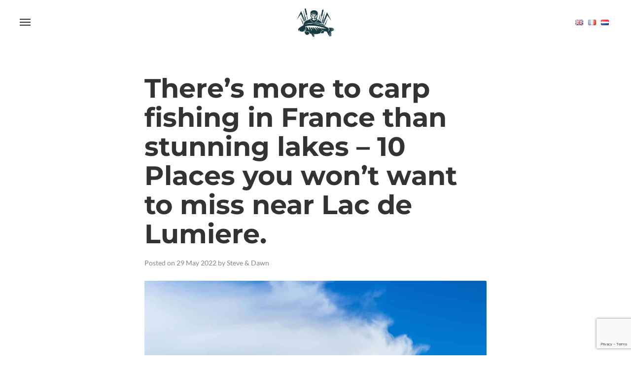

--- FILE ---
content_type: text/html; charset=utf-8
request_url: https://www.google.com/recaptcha/api2/anchor?ar=1&k=6LcduJwgAAAAAHEG4pSVbwJR4XiWHld5U2pnKI-f&co=aHR0cHM6Ly9sYWNkZWx1bWllcmUuY29tOjQ0Mw..&hl=en&v=7gg7H51Q-naNfhmCP3_R47ho&size=invisible&anchor-ms=20000&execute-ms=15000&cb=tg4pvv3p8mlx
body_size: 48146
content:
<!DOCTYPE HTML><html dir="ltr" lang="en"><head><meta http-equiv="Content-Type" content="text/html; charset=UTF-8">
<meta http-equiv="X-UA-Compatible" content="IE=edge">
<title>reCAPTCHA</title>
<style type="text/css">
/* cyrillic-ext */
@font-face {
  font-family: 'Roboto';
  font-style: normal;
  font-weight: 400;
  font-stretch: 100%;
  src: url(//fonts.gstatic.com/s/roboto/v48/KFO7CnqEu92Fr1ME7kSn66aGLdTylUAMa3GUBHMdazTgWw.woff2) format('woff2');
  unicode-range: U+0460-052F, U+1C80-1C8A, U+20B4, U+2DE0-2DFF, U+A640-A69F, U+FE2E-FE2F;
}
/* cyrillic */
@font-face {
  font-family: 'Roboto';
  font-style: normal;
  font-weight: 400;
  font-stretch: 100%;
  src: url(//fonts.gstatic.com/s/roboto/v48/KFO7CnqEu92Fr1ME7kSn66aGLdTylUAMa3iUBHMdazTgWw.woff2) format('woff2');
  unicode-range: U+0301, U+0400-045F, U+0490-0491, U+04B0-04B1, U+2116;
}
/* greek-ext */
@font-face {
  font-family: 'Roboto';
  font-style: normal;
  font-weight: 400;
  font-stretch: 100%;
  src: url(//fonts.gstatic.com/s/roboto/v48/KFO7CnqEu92Fr1ME7kSn66aGLdTylUAMa3CUBHMdazTgWw.woff2) format('woff2');
  unicode-range: U+1F00-1FFF;
}
/* greek */
@font-face {
  font-family: 'Roboto';
  font-style: normal;
  font-weight: 400;
  font-stretch: 100%;
  src: url(//fonts.gstatic.com/s/roboto/v48/KFO7CnqEu92Fr1ME7kSn66aGLdTylUAMa3-UBHMdazTgWw.woff2) format('woff2');
  unicode-range: U+0370-0377, U+037A-037F, U+0384-038A, U+038C, U+038E-03A1, U+03A3-03FF;
}
/* math */
@font-face {
  font-family: 'Roboto';
  font-style: normal;
  font-weight: 400;
  font-stretch: 100%;
  src: url(//fonts.gstatic.com/s/roboto/v48/KFO7CnqEu92Fr1ME7kSn66aGLdTylUAMawCUBHMdazTgWw.woff2) format('woff2');
  unicode-range: U+0302-0303, U+0305, U+0307-0308, U+0310, U+0312, U+0315, U+031A, U+0326-0327, U+032C, U+032F-0330, U+0332-0333, U+0338, U+033A, U+0346, U+034D, U+0391-03A1, U+03A3-03A9, U+03B1-03C9, U+03D1, U+03D5-03D6, U+03F0-03F1, U+03F4-03F5, U+2016-2017, U+2034-2038, U+203C, U+2040, U+2043, U+2047, U+2050, U+2057, U+205F, U+2070-2071, U+2074-208E, U+2090-209C, U+20D0-20DC, U+20E1, U+20E5-20EF, U+2100-2112, U+2114-2115, U+2117-2121, U+2123-214F, U+2190, U+2192, U+2194-21AE, U+21B0-21E5, U+21F1-21F2, U+21F4-2211, U+2213-2214, U+2216-22FF, U+2308-230B, U+2310, U+2319, U+231C-2321, U+2336-237A, U+237C, U+2395, U+239B-23B7, U+23D0, U+23DC-23E1, U+2474-2475, U+25AF, U+25B3, U+25B7, U+25BD, U+25C1, U+25CA, U+25CC, U+25FB, U+266D-266F, U+27C0-27FF, U+2900-2AFF, U+2B0E-2B11, U+2B30-2B4C, U+2BFE, U+3030, U+FF5B, U+FF5D, U+1D400-1D7FF, U+1EE00-1EEFF;
}
/* symbols */
@font-face {
  font-family: 'Roboto';
  font-style: normal;
  font-weight: 400;
  font-stretch: 100%;
  src: url(//fonts.gstatic.com/s/roboto/v48/KFO7CnqEu92Fr1ME7kSn66aGLdTylUAMaxKUBHMdazTgWw.woff2) format('woff2');
  unicode-range: U+0001-000C, U+000E-001F, U+007F-009F, U+20DD-20E0, U+20E2-20E4, U+2150-218F, U+2190, U+2192, U+2194-2199, U+21AF, U+21E6-21F0, U+21F3, U+2218-2219, U+2299, U+22C4-22C6, U+2300-243F, U+2440-244A, U+2460-24FF, U+25A0-27BF, U+2800-28FF, U+2921-2922, U+2981, U+29BF, U+29EB, U+2B00-2BFF, U+4DC0-4DFF, U+FFF9-FFFB, U+10140-1018E, U+10190-1019C, U+101A0, U+101D0-101FD, U+102E0-102FB, U+10E60-10E7E, U+1D2C0-1D2D3, U+1D2E0-1D37F, U+1F000-1F0FF, U+1F100-1F1AD, U+1F1E6-1F1FF, U+1F30D-1F30F, U+1F315, U+1F31C, U+1F31E, U+1F320-1F32C, U+1F336, U+1F378, U+1F37D, U+1F382, U+1F393-1F39F, U+1F3A7-1F3A8, U+1F3AC-1F3AF, U+1F3C2, U+1F3C4-1F3C6, U+1F3CA-1F3CE, U+1F3D4-1F3E0, U+1F3ED, U+1F3F1-1F3F3, U+1F3F5-1F3F7, U+1F408, U+1F415, U+1F41F, U+1F426, U+1F43F, U+1F441-1F442, U+1F444, U+1F446-1F449, U+1F44C-1F44E, U+1F453, U+1F46A, U+1F47D, U+1F4A3, U+1F4B0, U+1F4B3, U+1F4B9, U+1F4BB, U+1F4BF, U+1F4C8-1F4CB, U+1F4D6, U+1F4DA, U+1F4DF, U+1F4E3-1F4E6, U+1F4EA-1F4ED, U+1F4F7, U+1F4F9-1F4FB, U+1F4FD-1F4FE, U+1F503, U+1F507-1F50B, U+1F50D, U+1F512-1F513, U+1F53E-1F54A, U+1F54F-1F5FA, U+1F610, U+1F650-1F67F, U+1F687, U+1F68D, U+1F691, U+1F694, U+1F698, U+1F6AD, U+1F6B2, U+1F6B9-1F6BA, U+1F6BC, U+1F6C6-1F6CF, U+1F6D3-1F6D7, U+1F6E0-1F6EA, U+1F6F0-1F6F3, U+1F6F7-1F6FC, U+1F700-1F7FF, U+1F800-1F80B, U+1F810-1F847, U+1F850-1F859, U+1F860-1F887, U+1F890-1F8AD, U+1F8B0-1F8BB, U+1F8C0-1F8C1, U+1F900-1F90B, U+1F93B, U+1F946, U+1F984, U+1F996, U+1F9E9, U+1FA00-1FA6F, U+1FA70-1FA7C, U+1FA80-1FA89, U+1FA8F-1FAC6, U+1FACE-1FADC, U+1FADF-1FAE9, U+1FAF0-1FAF8, U+1FB00-1FBFF;
}
/* vietnamese */
@font-face {
  font-family: 'Roboto';
  font-style: normal;
  font-weight: 400;
  font-stretch: 100%;
  src: url(//fonts.gstatic.com/s/roboto/v48/KFO7CnqEu92Fr1ME7kSn66aGLdTylUAMa3OUBHMdazTgWw.woff2) format('woff2');
  unicode-range: U+0102-0103, U+0110-0111, U+0128-0129, U+0168-0169, U+01A0-01A1, U+01AF-01B0, U+0300-0301, U+0303-0304, U+0308-0309, U+0323, U+0329, U+1EA0-1EF9, U+20AB;
}
/* latin-ext */
@font-face {
  font-family: 'Roboto';
  font-style: normal;
  font-weight: 400;
  font-stretch: 100%;
  src: url(//fonts.gstatic.com/s/roboto/v48/KFO7CnqEu92Fr1ME7kSn66aGLdTylUAMa3KUBHMdazTgWw.woff2) format('woff2');
  unicode-range: U+0100-02BA, U+02BD-02C5, U+02C7-02CC, U+02CE-02D7, U+02DD-02FF, U+0304, U+0308, U+0329, U+1D00-1DBF, U+1E00-1E9F, U+1EF2-1EFF, U+2020, U+20A0-20AB, U+20AD-20C0, U+2113, U+2C60-2C7F, U+A720-A7FF;
}
/* latin */
@font-face {
  font-family: 'Roboto';
  font-style: normal;
  font-weight: 400;
  font-stretch: 100%;
  src: url(//fonts.gstatic.com/s/roboto/v48/KFO7CnqEu92Fr1ME7kSn66aGLdTylUAMa3yUBHMdazQ.woff2) format('woff2');
  unicode-range: U+0000-00FF, U+0131, U+0152-0153, U+02BB-02BC, U+02C6, U+02DA, U+02DC, U+0304, U+0308, U+0329, U+2000-206F, U+20AC, U+2122, U+2191, U+2193, U+2212, U+2215, U+FEFF, U+FFFD;
}
/* cyrillic-ext */
@font-face {
  font-family: 'Roboto';
  font-style: normal;
  font-weight: 500;
  font-stretch: 100%;
  src: url(//fonts.gstatic.com/s/roboto/v48/KFO7CnqEu92Fr1ME7kSn66aGLdTylUAMa3GUBHMdazTgWw.woff2) format('woff2');
  unicode-range: U+0460-052F, U+1C80-1C8A, U+20B4, U+2DE0-2DFF, U+A640-A69F, U+FE2E-FE2F;
}
/* cyrillic */
@font-face {
  font-family: 'Roboto';
  font-style: normal;
  font-weight: 500;
  font-stretch: 100%;
  src: url(//fonts.gstatic.com/s/roboto/v48/KFO7CnqEu92Fr1ME7kSn66aGLdTylUAMa3iUBHMdazTgWw.woff2) format('woff2');
  unicode-range: U+0301, U+0400-045F, U+0490-0491, U+04B0-04B1, U+2116;
}
/* greek-ext */
@font-face {
  font-family: 'Roboto';
  font-style: normal;
  font-weight: 500;
  font-stretch: 100%;
  src: url(//fonts.gstatic.com/s/roboto/v48/KFO7CnqEu92Fr1ME7kSn66aGLdTylUAMa3CUBHMdazTgWw.woff2) format('woff2');
  unicode-range: U+1F00-1FFF;
}
/* greek */
@font-face {
  font-family: 'Roboto';
  font-style: normal;
  font-weight: 500;
  font-stretch: 100%;
  src: url(//fonts.gstatic.com/s/roboto/v48/KFO7CnqEu92Fr1ME7kSn66aGLdTylUAMa3-UBHMdazTgWw.woff2) format('woff2');
  unicode-range: U+0370-0377, U+037A-037F, U+0384-038A, U+038C, U+038E-03A1, U+03A3-03FF;
}
/* math */
@font-face {
  font-family: 'Roboto';
  font-style: normal;
  font-weight: 500;
  font-stretch: 100%;
  src: url(//fonts.gstatic.com/s/roboto/v48/KFO7CnqEu92Fr1ME7kSn66aGLdTylUAMawCUBHMdazTgWw.woff2) format('woff2');
  unicode-range: U+0302-0303, U+0305, U+0307-0308, U+0310, U+0312, U+0315, U+031A, U+0326-0327, U+032C, U+032F-0330, U+0332-0333, U+0338, U+033A, U+0346, U+034D, U+0391-03A1, U+03A3-03A9, U+03B1-03C9, U+03D1, U+03D5-03D6, U+03F0-03F1, U+03F4-03F5, U+2016-2017, U+2034-2038, U+203C, U+2040, U+2043, U+2047, U+2050, U+2057, U+205F, U+2070-2071, U+2074-208E, U+2090-209C, U+20D0-20DC, U+20E1, U+20E5-20EF, U+2100-2112, U+2114-2115, U+2117-2121, U+2123-214F, U+2190, U+2192, U+2194-21AE, U+21B0-21E5, U+21F1-21F2, U+21F4-2211, U+2213-2214, U+2216-22FF, U+2308-230B, U+2310, U+2319, U+231C-2321, U+2336-237A, U+237C, U+2395, U+239B-23B7, U+23D0, U+23DC-23E1, U+2474-2475, U+25AF, U+25B3, U+25B7, U+25BD, U+25C1, U+25CA, U+25CC, U+25FB, U+266D-266F, U+27C0-27FF, U+2900-2AFF, U+2B0E-2B11, U+2B30-2B4C, U+2BFE, U+3030, U+FF5B, U+FF5D, U+1D400-1D7FF, U+1EE00-1EEFF;
}
/* symbols */
@font-face {
  font-family: 'Roboto';
  font-style: normal;
  font-weight: 500;
  font-stretch: 100%;
  src: url(//fonts.gstatic.com/s/roboto/v48/KFO7CnqEu92Fr1ME7kSn66aGLdTylUAMaxKUBHMdazTgWw.woff2) format('woff2');
  unicode-range: U+0001-000C, U+000E-001F, U+007F-009F, U+20DD-20E0, U+20E2-20E4, U+2150-218F, U+2190, U+2192, U+2194-2199, U+21AF, U+21E6-21F0, U+21F3, U+2218-2219, U+2299, U+22C4-22C6, U+2300-243F, U+2440-244A, U+2460-24FF, U+25A0-27BF, U+2800-28FF, U+2921-2922, U+2981, U+29BF, U+29EB, U+2B00-2BFF, U+4DC0-4DFF, U+FFF9-FFFB, U+10140-1018E, U+10190-1019C, U+101A0, U+101D0-101FD, U+102E0-102FB, U+10E60-10E7E, U+1D2C0-1D2D3, U+1D2E0-1D37F, U+1F000-1F0FF, U+1F100-1F1AD, U+1F1E6-1F1FF, U+1F30D-1F30F, U+1F315, U+1F31C, U+1F31E, U+1F320-1F32C, U+1F336, U+1F378, U+1F37D, U+1F382, U+1F393-1F39F, U+1F3A7-1F3A8, U+1F3AC-1F3AF, U+1F3C2, U+1F3C4-1F3C6, U+1F3CA-1F3CE, U+1F3D4-1F3E0, U+1F3ED, U+1F3F1-1F3F3, U+1F3F5-1F3F7, U+1F408, U+1F415, U+1F41F, U+1F426, U+1F43F, U+1F441-1F442, U+1F444, U+1F446-1F449, U+1F44C-1F44E, U+1F453, U+1F46A, U+1F47D, U+1F4A3, U+1F4B0, U+1F4B3, U+1F4B9, U+1F4BB, U+1F4BF, U+1F4C8-1F4CB, U+1F4D6, U+1F4DA, U+1F4DF, U+1F4E3-1F4E6, U+1F4EA-1F4ED, U+1F4F7, U+1F4F9-1F4FB, U+1F4FD-1F4FE, U+1F503, U+1F507-1F50B, U+1F50D, U+1F512-1F513, U+1F53E-1F54A, U+1F54F-1F5FA, U+1F610, U+1F650-1F67F, U+1F687, U+1F68D, U+1F691, U+1F694, U+1F698, U+1F6AD, U+1F6B2, U+1F6B9-1F6BA, U+1F6BC, U+1F6C6-1F6CF, U+1F6D3-1F6D7, U+1F6E0-1F6EA, U+1F6F0-1F6F3, U+1F6F7-1F6FC, U+1F700-1F7FF, U+1F800-1F80B, U+1F810-1F847, U+1F850-1F859, U+1F860-1F887, U+1F890-1F8AD, U+1F8B0-1F8BB, U+1F8C0-1F8C1, U+1F900-1F90B, U+1F93B, U+1F946, U+1F984, U+1F996, U+1F9E9, U+1FA00-1FA6F, U+1FA70-1FA7C, U+1FA80-1FA89, U+1FA8F-1FAC6, U+1FACE-1FADC, U+1FADF-1FAE9, U+1FAF0-1FAF8, U+1FB00-1FBFF;
}
/* vietnamese */
@font-face {
  font-family: 'Roboto';
  font-style: normal;
  font-weight: 500;
  font-stretch: 100%;
  src: url(//fonts.gstatic.com/s/roboto/v48/KFO7CnqEu92Fr1ME7kSn66aGLdTylUAMa3OUBHMdazTgWw.woff2) format('woff2');
  unicode-range: U+0102-0103, U+0110-0111, U+0128-0129, U+0168-0169, U+01A0-01A1, U+01AF-01B0, U+0300-0301, U+0303-0304, U+0308-0309, U+0323, U+0329, U+1EA0-1EF9, U+20AB;
}
/* latin-ext */
@font-face {
  font-family: 'Roboto';
  font-style: normal;
  font-weight: 500;
  font-stretch: 100%;
  src: url(//fonts.gstatic.com/s/roboto/v48/KFO7CnqEu92Fr1ME7kSn66aGLdTylUAMa3KUBHMdazTgWw.woff2) format('woff2');
  unicode-range: U+0100-02BA, U+02BD-02C5, U+02C7-02CC, U+02CE-02D7, U+02DD-02FF, U+0304, U+0308, U+0329, U+1D00-1DBF, U+1E00-1E9F, U+1EF2-1EFF, U+2020, U+20A0-20AB, U+20AD-20C0, U+2113, U+2C60-2C7F, U+A720-A7FF;
}
/* latin */
@font-face {
  font-family: 'Roboto';
  font-style: normal;
  font-weight: 500;
  font-stretch: 100%;
  src: url(//fonts.gstatic.com/s/roboto/v48/KFO7CnqEu92Fr1ME7kSn66aGLdTylUAMa3yUBHMdazQ.woff2) format('woff2');
  unicode-range: U+0000-00FF, U+0131, U+0152-0153, U+02BB-02BC, U+02C6, U+02DA, U+02DC, U+0304, U+0308, U+0329, U+2000-206F, U+20AC, U+2122, U+2191, U+2193, U+2212, U+2215, U+FEFF, U+FFFD;
}
/* cyrillic-ext */
@font-face {
  font-family: 'Roboto';
  font-style: normal;
  font-weight: 900;
  font-stretch: 100%;
  src: url(//fonts.gstatic.com/s/roboto/v48/KFO7CnqEu92Fr1ME7kSn66aGLdTylUAMa3GUBHMdazTgWw.woff2) format('woff2');
  unicode-range: U+0460-052F, U+1C80-1C8A, U+20B4, U+2DE0-2DFF, U+A640-A69F, U+FE2E-FE2F;
}
/* cyrillic */
@font-face {
  font-family: 'Roboto';
  font-style: normal;
  font-weight: 900;
  font-stretch: 100%;
  src: url(//fonts.gstatic.com/s/roboto/v48/KFO7CnqEu92Fr1ME7kSn66aGLdTylUAMa3iUBHMdazTgWw.woff2) format('woff2');
  unicode-range: U+0301, U+0400-045F, U+0490-0491, U+04B0-04B1, U+2116;
}
/* greek-ext */
@font-face {
  font-family: 'Roboto';
  font-style: normal;
  font-weight: 900;
  font-stretch: 100%;
  src: url(//fonts.gstatic.com/s/roboto/v48/KFO7CnqEu92Fr1ME7kSn66aGLdTylUAMa3CUBHMdazTgWw.woff2) format('woff2');
  unicode-range: U+1F00-1FFF;
}
/* greek */
@font-face {
  font-family: 'Roboto';
  font-style: normal;
  font-weight: 900;
  font-stretch: 100%;
  src: url(//fonts.gstatic.com/s/roboto/v48/KFO7CnqEu92Fr1ME7kSn66aGLdTylUAMa3-UBHMdazTgWw.woff2) format('woff2');
  unicode-range: U+0370-0377, U+037A-037F, U+0384-038A, U+038C, U+038E-03A1, U+03A3-03FF;
}
/* math */
@font-face {
  font-family: 'Roboto';
  font-style: normal;
  font-weight: 900;
  font-stretch: 100%;
  src: url(//fonts.gstatic.com/s/roboto/v48/KFO7CnqEu92Fr1ME7kSn66aGLdTylUAMawCUBHMdazTgWw.woff2) format('woff2');
  unicode-range: U+0302-0303, U+0305, U+0307-0308, U+0310, U+0312, U+0315, U+031A, U+0326-0327, U+032C, U+032F-0330, U+0332-0333, U+0338, U+033A, U+0346, U+034D, U+0391-03A1, U+03A3-03A9, U+03B1-03C9, U+03D1, U+03D5-03D6, U+03F0-03F1, U+03F4-03F5, U+2016-2017, U+2034-2038, U+203C, U+2040, U+2043, U+2047, U+2050, U+2057, U+205F, U+2070-2071, U+2074-208E, U+2090-209C, U+20D0-20DC, U+20E1, U+20E5-20EF, U+2100-2112, U+2114-2115, U+2117-2121, U+2123-214F, U+2190, U+2192, U+2194-21AE, U+21B0-21E5, U+21F1-21F2, U+21F4-2211, U+2213-2214, U+2216-22FF, U+2308-230B, U+2310, U+2319, U+231C-2321, U+2336-237A, U+237C, U+2395, U+239B-23B7, U+23D0, U+23DC-23E1, U+2474-2475, U+25AF, U+25B3, U+25B7, U+25BD, U+25C1, U+25CA, U+25CC, U+25FB, U+266D-266F, U+27C0-27FF, U+2900-2AFF, U+2B0E-2B11, U+2B30-2B4C, U+2BFE, U+3030, U+FF5B, U+FF5D, U+1D400-1D7FF, U+1EE00-1EEFF;
}
/* symbols */
@font-face {
  font-family: 'Roboto';
  font-style: normal;
  font-weight: 900;
  font-stretch: 100%;
  src: url(//fonts.gstatic.com/s/roboto/v48/KFO7CnqEu92Fr1ME7kSn66aGLdTylUAMaxKUBHMdazTgWw.woff2) format('woff2');
  unicode-range: U+0001-000C, U+000E-001F, U+007F-009F, U+20DD-20E0, U+20E2-20E4, U+2150-218F, U+2190, U+2192, U+2194-2199, U+21AF, U+21E6-21F0, U+21F3, U+2218-2219, U+2299, U+22C4-22C6, U+2300-243F, U+2440-244A, U+2460-24FF, U+25A0-27BF, U+2800-28FF, U+2921-2922, U+2981, U+29BF, U+29EB, U+2B00-2BFF, U+4DC0-4DFF, U+FFF9-FFFB, U+10140-1018E, U+10190-1019C, U+101A0, U+101D0-101FD, U+102E0-102FB, U+10E60-10E7E, U+1D2C0-1D2D3, U+1D2E0-1D37F, U+1F000-1F0FF, U+1F100-1F1AD, U+1F1E6-1F1FF, U+1F30D-1F30F, U+1F315, U+1F31C, U+1F31E, U+1F320-1F32C, U+1F336, U+1F378, U+1F37D, U+1F382, U+1F393-1F39F, U+1F3A7-1F3A8, U+1F3AC-1F3AF, U+1F3C2, U+1F3C4-1F3C6, U+1F3CA-1F3CE, U+1F3D4-1F3E0, U+1F3ED, U+1F3F1-1F3F3, U+1F3F5-1F3F7, U+1F408, U+1F415, U+1F41F, U+1F426, U+1F43F, U+1F441-1F442, U+1F444, U+1F446-1F449, U+1F44C-1F44E, U+1F453, U+1F46A, U+1F47D, U+1F4A3, U+1F4B0, U+1F4B3, U+1F4B9, U+1F4BB, U+1F4BF, U+1F4C8-1F4CB, U+1F4D6, U+1F4DA, U+1F4DF, U+1F4E3-1F4E6, U+1F4EA-1F4ED, U+1F4F7, U+1F4F9-1F4FB, U+1F4FD-1F4FE, U+1F503, U+1F507-1F50B, U+1F50D, U+1F512-1F513, U+1F53E-1F54A, U+1F54F-1F5FA, U+1F610, U+1F650-1F67F, U+1F687, U+1F68D, U+1F691, U+1F694, U+1F698, U+1F6AD, U+1F6B2, U+1F6B9-1F6BA, U+1F6BC, U+1F6C6-1F6CF, U+1F6D3-1F6D7, U+1F6E0-1F6EA, U+1F6F0-1F6F3, U+1F6F7-1F6FC, U+1F700-1F7FF, U+1F800-1F80B, U+1F810-1F847, U+1F850-1F859, U+1F860-1F887, U+1F890-1F8AD, U+1F8B0-1F8BB, U+1F8C0-1F8C1, U+1F900-1F90B, U+1F93B, U+1F946, U+1F984, U+1F996, U+1F9E9, U+1FA00-1FA6F, U+1FA70-1FA7C, U+1FA80-1FA89, U+1FA8F-1FAC6, U+1FACE-1FADC, U+1FADF-1FAE9, U+1FAF0-1FAF8, U+1FB00-1FBFF;
}
/* vietnamese */
@font-face {
  font-family: 'Roboto';
  font-style: normal;
  font-weight: 900;
  font-stretch: 100%;
  src: url(//fonts.gstatic.com/s/roboto/v48/KFO7CnqEu92Fr1ME7kSn66aGLdTylUAMa3OUBHMdazTgWw.woff2) format('woff2');
  unicode-range: U+0102-0103, U+0110-0111, U+0128-0129, U+0168-0169, U+01A0-01A1, U+01AF-01B0, U+0300-0301, U+0303-0304, U+0308-0309, U+0323, U+0329, U+1EA0-1EF9, U+20AB;
}
/* latin-ext */
@font-face {
  font-family: 'Roboto';
  font-style: normal;
  font-weight: 900;
  font-stretch: 100%;
  src: url(//fonts.gstatic.com/s/roboto/v48/KFO7CnqEu92Fr1ME7kSn66aGLdTylUAMa3KUBHMdazTgWw.woff2) format('woff2');
  unicode-range: U+0100-02BA, U+02BD-02C5, U+02C7-02CC, U+02CE-02D7, U+02DD-02FF, U+0304, U+0308, U+0329, U+1D00-1DBF, U+1E00-1E9F, U+1EF2-1EFF, U+2020, U+20A0-20AB, U+20AD-20C0, U+2113, U+2C60-2C7F, U+A720-A7FF;
}
/* latin */
@font-face {
  font-family: 'Roboto';
  font-style: normal;
  font-weight: 900;
  font-stretch: 100%;
  src: url(//fonts.gstatic.com/s/roboto/v48/KFO7CnqEu92Fr1ME7kSn66aGLdTylUAMa3yUBHMdazQ.woff2) format('woff2');
  unicode-range: U+0000-00FF, U+0131, U+0152-0153, U+02BB-02BC, U+02C6, U+02DA, U+02DC, U+0304, U+0308, U+0329, U+2000-206F, U+20AC, U+2122, U+2191, U+2193, U+2212, U+2215, U+FEFF, U+FFFD;
}

</style>
<link rel="stylesheet" type="text/css" href="https://www.gstatic.com/recaptcha/releases/7gg7H51Q-naNfhmCP3_R47ho/styles__ltr.css">
<script nonce="CpfIAkDFbnevcJLho7i2jA" type="text/javascript">window['__recaptcha_api'] = 'https://www.google.com/recaptcha/api2/';</script>
<script type="text/javascript" src="https://www.gstatic.com/recaptcha/releases/7gg7H51Q-naNfhmCP3_R47ho/recaptcha__en.js" nonce="CpfIAkDFbnevcJLho7i2jA">
      
    </script></head>
<body><div id="rc-anchor-alert" class="rc-anchor-alert"></div>
<input type="hidden" id="recaptcha-token" value="[base64]">
<script type="text/javascript" nonce="CpfIAkDFbnevcJLho7i2jA">
      recaptcha.anchor.Main.init("[\x22ainput\x22,[\x22bgdata\x22,\x22\x22,\[base64]/[base64]/e2RvbmU6ZmFsc2UsdmFsdWU6ZVtIKytdfTp7ZG9uZTp0cnVlfX19LGkxPWZ1bmN0aW9uKGUsSCl7SC5ILmxlbmd0aD4xMDQ/[base64]/[base64]/[base64]/[base64]/[base64]/[base64]/[base64]/[base64]/[base64]/RXAoZS5QLGUpOlFVKHRydWUsOCxlKX0sRT1mdW5jdGlvbihlLEgsRixoLEssUCl7aWYoSC5oLmxlbmd0aCl7SC5CSD0oSC5vJiYiOlRRUjpUUVI6IigpLEYpLEgubz10cnVlO3RyeXtLPUguSigpLEguWj1LLEguTz0wLEgudT0wLEgudj1LLFA9T3AoRixIKSxlPWU/[base64]/[base64]/[base64]/[base64]\x22,\[base64]\\u003d\\u003d\x22,\x22wrTCszzDijhrCsKsw7fDqMK6wrJtPjjDvwzDtMKFwpRjwo4lw6VWwq8iwpsmeBDCtQhbZjc2IMKKTEjDksO3KXjCi3MbNXRyw44kwrDCoiE4wqIUEQ7CjzVhw5XDqTVmw6DDl1HDjw8WPsOnw6rDhmU/[base64]/DpcOeVURLwrPDmcOww6UFwrjDmmUbQSkdw7/Cn8KhBMOkPsKow6h5Q0XCtA3CllJ3wqx6FcKyw47DvsKUO8KnSljDicOOScOyNMKBFWjCi8Ovw6jCnzzDqQVdwqIoasK6wqoAw6HCs8OTCRDCvMOawoEBCAxEw6Eddg1Aw7tfdcOXwp/DscOsa2olCg7DosK6w5nDhFbCs8OeWsKWEn/DvMKDCVDCuAdmJSVkb8KTwr/Dt8KVwq7Dsg8mMcKnFGrCiWE/[base64]/EMKLRG5Vw5PDvzQQOsKMwpkwwqBAw4xsIQ0hacK1w6ZZMy18w5prw6TDmn4+RsO2dR8KJHzCj13DvDN6wrlhw4bDk8O8P8KIa01AesOFBsO8wrYgwpl/[base64]/CvA/ChlpqJMK4PMKESjd6wqNpwqxdwozDnMOcKkzDiUhqEMKJAC3DoSYiPMOcwq/CisOvwrTCg8OdNV7DvMKRwp5Cw4HDp2jDnAdmwpbDvkkWwpHDn8O5RMKbwr7DgMKfEm0jwrDCuwoJAMOowqU6E8Ovw7smd0kgOsOBW8KYW2nDlQF8wpRRw7fDj8Khwpo3fcKrw6zCpcO+wpDDoWzDsQZkwr/ChcKawo7CmcOERcKHwrUcNEN5RcKNw4jClBorAh3CnMO8a1hiw6rDsEhKw7NsYcKHHcKxeMOCTR4iMcOiw6LDoBIbw7c5PsKNwpc/UVbCu8OWwojCn8OyPMKac03DtwBFwpYSw7dgCjrCqsKrLcOow78SRcK0KWnChcOUwpjCojB1w4pHUMKLwoxrbsKtZ0tTw70AwrPDlsOZwpFCwogww60vSm/DuMK6wqXCmsORwqpwPcOsw5rCiXVjwrvDmsOmwrbDvG5JEMKMwpNRKxl3VsOHw6/[base64]/CuUlxQjNdw6TCgVIawqlNJcOJD8O0Ow0rCRJPwpbCjXxxwpvCq2nCnk/Dg8KEeFvCoEt2M8OBw4tww7g/LMOUOXAuU8ObY8Kiw6J5w6odEyJwX8Odw4/CnMOpDMK5Nh3CtcKVGcK+wqvCucONwokew7TDlsOIwo9oNBgUwp/Dv8OdbFzDu8OGQ8OFwoIGdcODaGBmSg3Dg8KYdcKAwpXCj8O8WF3Ct2PDi33CoRRiYcOlLcO5wr7DqsOZwooRwoVsaEJgHsO5wr80P8OaeDvCrsKvdmHDtjk1S05mB2rCsMKcwrIpKgzCt8KEIF3DkATDg8Krw7dbccOawrDDgMOXZcOQGFXDucK/[base64]/Cp8KXwo3Ds1vCsMK8B8OQeAsaEzx+ZsOmwqHDln5lQz/[base64]/CqsKsG8OgOU7DqkHDjhMvw73Cu0dmAcKywrJOeWvDkMOWwr/[base64]/Ci2k7wrnCv8KVAcOMa8KnZsOjC8Ood8KGTsO4CHJUd8ObeydjJABtwqdlaMOQw5/CisK/w4DCoBPDsgrDnMOVSMKYW31MwokYSG9HAcK4wqAQWcOGwo7Ck8OfMV5/dsKQwrHCpXVMwprCgiHChjQ4w4ZwEjkewpLDqmdnUGPDtxRCw6/[base64]/[base64]/CjcOgDMKRLw8PPMOvw6LCgBbCuAkGwrnDgMOOwoDCrcO6w57CucKpwr4Dw6PCvsKzGMKPwqjCliJ4wo0FXXPCrMKNwqzDisKFAsOzPVDDucOhaTDDkH/Dj8K+w441P8Kew6bDunrClsKcZy1AEsKyT8O2wqzDucKHwoAXw7DDmF4dw57DjsKzw7xYM8OmVMK/Tg/[base64]/DucOgAMOiwpnCuzDDnW3CqCQeZsKxTXHDn8KsXMKYwpN3wrHDmD/Cu8KDw4Buw7Yyw73CimpaWsK0OXMqw6hPw5kbwq/CqQ4pZsK8w6xXw63DmsO4w5vCtS4mDG7DpsKVwpsAw7TCijdhacO9BcOcw4Bcw7EdbgrDusOswqfDoSRdw6bCnUISw53DjEt7wpDDh0UKwqZlOm3CuEXDnsKEwr3CgsKHwrJyw5nCm8KIUlXDpsOXKsK5woxLwrYhw5/[base64]/EHjDjsOsw4k7LwYkwqwsPRjCj8OHw6rCgEbDu8OKV8OwHcK7woglYsOTTB4cdA08WCnDui/DrMKoYcKdw5fDrMK+SSjDvcKFZzDDmMKqBxkeA8KtO8OXwpnDnj/[base64]/Cj8O5QldNwppew5HCgVBGw6kCMBc0w7wGw7HDl8OAG3ksYyzDp8OGwrFJdsK0wpbDk8OMAcO5WMOHCcOyHifChcK5wrLDv8O1NToHd1zCjis7wr7DvCTCo8KlL8OOEcK8Q0RTIsKrwq7DkcOmw5ZVLMO/e8KaesK7JcKTwrZYw7wKw6zCkUMLwprDrFtywqzCjRBrw7DDlE9QbV82bMOrw6cbHcOXP8O5VsKFG8K6WjILwoJUVyPDm8OYw7PDvD/Chg8gw7BTbsOgIMKYw7fDrnF8AMOKw77CgmJOw4/DlsK1wrNQw4zDlsK6ADrDicOSYUV/w5HDjMODwokMwqsWworDjht6woTDlXx4w6DCpsOqNcKZwpk4WcKiw6h/[base64]/HkHDqcKlw4gtwrZGfXzDl20OV8Kvw6l6RsO/[base64]/DSVaa8KXwpHDpCjCvwwZJcO0M8O3w5MWLMOiwpzDlcKOw6jDsMOJPjBQQTHDoHXClMOqwo/CpQo+w4DCo8OcI1TCncKPfcOPZsKPw7rDiXLChT8yN2/CsFgywqnCsBRSasKoOMKGZEHDj1jCqn8/YsOCM8Olwr7CtWAUw7rCv8Ogw6dzPSLDpWJIMxfDkh46wrfCo0jCpnzCmhF4wr4iwpXCuERwME4LaMKOEWA0cMO9wp4Pw6UXw6Ihwqcodz/DqRtmBcOBX8KPw7jCgMOxw4PCqRQvVsO1w7UVVsOMV1k6QHQBwokHwo11wrDDjMKMHcObw5jDm8OvTgE1L1TDoMOBwqMow6w6woTDmj/CjsKywotmwpjCtCfCj8KfSh0YAVjDhcOoDzU6w5/[base64]/[base64]/CmcKjw5xEw4JhXTMXwoFxYsOrw4zCqgY8Njo0WcO8w7LDv8OlO2XDnGPCs1FQAsKjwrDDmcKKwpXDvEo+wqjDtcObX8Olw7ApKBfChMK4bzgBw7/[base64]/w7QLwp/DsBJJI8OCYTXCnsOMdC9bw45WwrtPIMOlw749w7VZwoPCmkrDncKFX8KwwqdOwrh/w4fCuioyw4DDiV3CgsKaw6cuaz5Tw73DkUFUw7tWbcOnw6DCvmVgw5vCmcKdHsKmNDfCuyzCiVx2woVRwqc6F8ODQElfwpnCvcO6wrfDlsO4wqLDucOPOMKsfcKwwrvCtcKZw5zDjMKeJsKHwq0WwoM2YMO8w5zClsOYw63DmcK6w57Ctyltwq/[base64]/CpsODw6HDv8O6eGpIwqx7wovDtMKgw7MJRXABdcKiaADCv8ORS3HDhsKIZMK/c1HDsT0lZ8KQwrDCtBLDpsOyZ3Qbw5QQwolDw6RLDwYXwqcrw6zDskNgA8O3SsKdwop/UBlgIXXCohwrwrDDmmXDpsKtSVvCqMO6FcO9w7TDrcONB8O0PcOvH1vCpMO+b3FAw6R+V8OMFsKswrfCgypIF3DCkEwHwotTwo0BRQo3EsKjecKZwqE3w6Mpw7VZc8KPw6l4w5N0HMKkCMKdwpwEw5PCo8O2AAtVKy7CksOIwq/Dj8Oow5PDgcK+wrh+B0XDqsO5XsKXw43CtglhIsK5w69sCXrDssOSwp/DgwLDncKyMTfDtT/[base64]/DsMKCw7LDoEMOwrQaw6Ffw4jDm0XDqE7Ds0fDtsKjMxbDj8KDwpDDs0cPwq4gB8KHwqJMB8KiR8OKw7/CvMOCJTPDhsKZw4NQw5ZMw4XCgAZzel/DmcOWw63CvExmFMOuwrPDj8OGfh/[base64]/wq3DrMOowq/DvMK5bcKqIyYLSm9TcsOnw4Zdw7sNwqE8wqLCqxMjJnYJb8OBI8KqUk7CqMOFe3xYwrnCvMOuwrTDmEfDo0XCvMO1wq3ClsKTw6ILwrPDrMKNw4/CuBw1LsOLwofCqMK6woIpZMKow7DClcOHwr19AsOtOgTChkwywo7CksOzB2nDig1Yw4pxWzhoK2XChsOwRDcRw6sywpkqQDROIG0Mw4PDosKkwph2woI/[base64]/CnsKFAh0qwqPDgzXCvsO4wqLCuMOFe1LClMK1wr7CjyjCo1AFwrnDt8KXw7thw4hPwqjDvcKTwp7DlATChsKpwq/DuUpXwo57w4cXw4/DmMKRYMKkwowIOsKODMKWdCvDn8OPwqIpwqTDlxfCo200ZRPCkigvwrfDpigROQTCpCjCtcOtR8KCwpAaPEbDmcKuLG8nw67CgcOVw5vCpcKfJMOuwoBbLUnCsMOfTFE4w6jCqkfCicOtw7rDoz/DqzTChMKHcmFUKsKJw4AIJWDDg8KGw60pElbDrcK0dMKxCiYcMsKrfBASOMKHQ8KlF1EabcK+w4TDnMKaEsKqRR8Dw6TDszQLw7zCqyLDmMKSw7AcCxnCgsKvRMKnPsOLd8K3KytNw50aw6DCmQDDosOpPnfCisKuwqLDvsKeesKjAGwOE8KUw57DswchbUkPw5/[base64]/WcKxwrDDnsOGPsKAwprDo8Ofw60BYcOJwo0QwoDCoBVEwpYowp0PwpIdThDCrx9Xw7YMQMKZdMOfUcKgw4RAQsKhcMKrw4bCjcOkAcKlw4/[base64]/Cly1Hw50swr0Gb0PDlsOrURLDpnx7dsOKw5oxaUTCrEjDicK3w4XDpkzCqcO8woBiw7/[base64]/DiAAIw7/[base64]/KAYzwqMEYcOnc8KhOMKDw4h2wo3Dm8OPw55/VsK6wovDnA8Ywo/[base64]/H8OXw6vCucO2w5dLLRM4VVM1Sg8pw4bDksOUw6zDqWs3BwUXwpPCngxBe8ObegBPfcO8G3Mwcy/CmMK8w7YBKFPDp2jDnV/Co8OTWMOdw7gVYMOlw6/DuWfDl0bCkAvDmsK/Om0FwptmwqDCuGzDlCIlwoFOKgksdcKOc8Obw5nCvcODW3zDl8K6X8Ogwp4EacKJw7omw5PDlh4OScKiJSpuTcKvwpY6w6XCqB/CvWobN0bDmcKFwqckwrXDmWnCi8Kaw6dUw54JfyfDtyh9woLCvcKHEsK3w71sw4xadcO5YCw1w4vCnxvDjMOYw4cYT0M2fk7CtGXCljcQwq7DhyvCi8OSYwPChsKSdEnCgcKZFllIw63CpsOKwqzDvsOJL2oaDsKlw6NMcHVPwrgHIMK+KMK2wrkoUsKVAicmcsO/MsK5w7HCnsO/w51xScKhPxvCoMKhJxTCjsKPwqPChEvCicOSD2Z3OsOvw4jDqVo2w6fCiMOCcMONw41FCsKNaXXChMO3wqjDuDzClEFswpkXRAxgwpTCqydcw6tyw7zCqsKnw6HDkMOsMUVlwpZBw6EFAsO/ZkzDmhrCiR1gw77CssKZNMKNY3duwrJKwrjCuhIXaEFcJC9wwr/Cj8KTBcOKwoXCu8K5BCUPLDdKNnzDpA3DmMKcRnTChMK7GcKpVMOFw5wFw7lJw5LCoUl6PcOGwrN3Z8Ofw5nCuMOdEcOyVwXCr8KiMlXCs8OKIcO+w6vDpEfClsO6w77DiXXCnADCvAvDqDcvwqsKw4IKasOYwro/dl54wozDqSLDssOpRMKxAW7DkcKKw5/Cg00gwowofcOzw5M3w7FbKMO2WcOSwpZNAnwGaMKAw5oYVMKQw7TDucOUJsKQQ8OXwobCt3V3NAwGw7ZIU1bDnwvDtHJIwrjCpkxsVMO2w7LDscOpwrZXw5rDmk9/NMKpccKewoRow5fDoMKZwoLCvMKnwrDCn8KdMUnCmC0lUcK3GgthMcOTPcKrwr3DisO2TijCtXTCgz7CsztywqFww7kcJcO5wpbDrFEHOG9Vw4AtNgxAwojCo0Zow7cXw6Z0wrtELsOOeXo6wpTDqV/Cq8O/[base64]/[base64]/KAEkw4kswoDDuEXDgUE7w7TChMOXTz02SsOTwoTCiB8AwpYFWMOaw5jChcOFwoTChxrClmUaJEwYVsOICcKFX8OLa8Kmwol4w5t1w4IKN8Ovw7tQAMOqeGMWe8O3wogjw4/Cmhc7UC5Gw5NLwr/CtSh+wo/DusOWbiYaDcKcJ0rCjEnCo8OXCsOrI1XDmTHCosKKeMKZw7BSwpjCisKVL1LCl8ObSEdjwrwvWxLDkA3DugPDn1HCgWJrw6Egw5ZUw5U/[base64]/YB9Hw51POcKsQDpvFFtEH8KXBcOow5oTbXrDmTUfwpYDwq9cw6zDknzCv8OkAQE/G8KyT3hJIXLDgX1VB8Kqw68WU8K6QknCqQ1wDBfDicKmw7zDpsOMwp3CjlbDl8ONI3nCpMKMwqTDi8KawoJlIUMKw7dvCsK3wqhJw6MaKMKeCBDDr8Ksw57Dm8KUwoTDnBQhw4sjIMO9w6zDoSnCtcOHOMOcw7ppw4kJw4JbwrN/RGnDk1Vbw4Atb8KKw59/PMKDQ8OFLyhKw57DsQrCvQjDnGXDj17CoVTDsGYpagbCiG/DlGxkE8Otw58ow5VEwoY4w5Z+w594O8KkcSHCj0h/[base64]/w6PDl0s4H0jCm8Ope8OSw6Bzw6/DnSXCgHoyw5pIw6LChj3DqipoE8OIDHbDl8K+UQ/DpyQ3IsKjwrXDo8KiQMKGDDJow51TOMKHwprCscKgw6TCrcKfWBIfw6nCjCVWBMKdw4DCtCwdNBPDrMK/woBJw43DoH1iXsOqwozCvyrCt1RSw57CgMOpwprCjMK2w5ZgV8KkYF4UDsKZV1MUPDNewpbDoC1Qw7MUwqN6wpPDjThDw4bChTQRw4dUwrt4BTrDo8KPw6gzw7NdFydsw5Z/w53CosK1GD5oAzHDv1bCg8OSwqDDkQ1Rw7dFw4LDsmrDp8KRw4nCn2Frw4xnw4oAb8K7wrjDsxjDkFA4aFlowpfCiALDsBPCgQNXwqfCuzjCk35swqs9w7XCvC7CnMKAKMKow47DqcK3w6oSRGJ8w41CJ8KDw6nCi0fCgsKgw7c8wrrChsKxw63Cpx5Fwo/[base64]/Dl8O9wpU8w5nCv33DrsOBJ3ReworCoW8QJsOgZ8OiwqTCiMKlw6bDqkvCkMKcG0Jtw53DsnnCqm3DqlrDnsKNwrwlwqjCtcOpwpNXRxlwB8O4bWgIwo7CoFFIcxFFXsK3QMOswpTCoSdowpXCqU87w4/ChcOvw55lw7fChkzCimHDqcKmT8KMI8O0w7cmw6MrwoXClcOnSXVDUj/CocKsw594w5PCgA4Rw59jLcK2wrzCmsKDQcK/[base64]/DVJ3c8OiwrpxwpnCu8Ofw7h3Wz7CgXxdwoR9w7wzw6Itw4gWw4/Ch8OWw5ALesKPSS/Dg8Kuw75xwonDnS3DhMOJw5EfEEVnw4zDncKyw71LOzBSw7/ChHrCvcOAa8KFw7nCq2tbwpBrw7kdwrjCkcK7w59eT37DgjfDiC/CnMKUSMKyw5oew6/Dh8ONIRnChXnCgWHCtXvCvMO+YsOyXMKHWWnDs8KLw7vCj8O5QMKKw4jCpsO/UcKTRsKlHsOPw4ZVS8OBGsOEw63Cn8KHwpo/wqpHwqpQw5wcwq/Dq8KGw43DlMOKZjwWFihgSnBSwqsHw4PDtMOBw5HCgGfDsMOWQm1mwpZHdxQWw6t6WHjDhTPCrgI0wrlSw44nwrZfw4Qfwr/[base64]/Cr8KhwqTCi2J1XgUWwp9fw5XCpmLChBrCpAlLwqnCgEnDtVDCjDXDjsOLw7YIw4N1DHHDisKJwokaw6k5G8KMw4XDuMOIwrbCmHVBw53CmcO9O8OUwq7CjMOCw5RCwo3Cu8KUw6NBwpjDqsOXwqBCwp/CvzEgw67CrsOSw7Jjw4Qbw7M3LcOqJgvDrm3DocKDw5oEwqvDg8OpV1/ClMKHwqjCjm8iNMKIw7J/wqrCtMKIX8KxXRHCmjDCvibDrH1hNcK8eAbCvsKIwosqwroUcsKBwoDCiijDvsODMkvCrVoPD8O9VcKSIkTCoxHCqmPDrHVGRMK7wobDvSJuGkxTdC49AXtQwpchIDDCgEvDl8K2wq7Dh1gOMFfDr0Z/O1PCqcK4w64dcsOSXCUQwpRxXE5sw63DtMOPwrjCqy8Kw5lqfT0fw5p7w4DCnWFTwotQIsKgwoLCpsKSw5E5w7cUMcOFwrLCpsKqOMO7w5zDun/Dg1HCnsOEwpLDnBwzMD4Ywo/Dli7CscKJDgTCpSZOw6DDggfCoDdIw4tQwpXDvcOFwpliwqrCiwvCpMOGwq0nNxowwrByDcKRw63Cnn7Dg0rDiyjCsMOlw5klwofDgsK/wofCsjExZ8OOwoHDvMKWwqIeIwLDoMK3wqY6X8Knw6HCncOiw6PDiMKNw7DDjRrDisKKwo86w4tgw5w5AsOWV8KtwphAL8K8wpLCrsOpw48/XB85WAPDr0fCmFXDkEXCug4PasKkbMKNDsKwJ3BwwooKexjCizLDgMObFMKRwqvCqCJow6R/BMOTRMKAwpBsD8KFT8OlRhdfw79SWQhEV8Oaw73DpRfDqR9Vw7bCjMKUWsKZw6rCnSXDusOuWsODSh9KEcOVSUtpw74+woYiwpVQw4A3woBTfMOMw7s3wrLDssKPwpkcwrfDp2pYcsKlacOyJsKcw5/DjFQrVMKHNsKfUH/CklvCqkLDqlxeRlHCqCguw5XDlX/DsHMARsOLw4HDscOew4vCoxJ8GMOzOg02w5Rsw7bDkyvClMKgw4g0w4LDj8OgeMO9SMO8SMKhFMOXwo0VSsOdP0EFV8Klw4PCocO7wrXCgcKfwoPCu8OCXWFHIgvCqcKrE2JrbAQmeT9Hw4rCgsKpBQbCk8OwLE/CtG9Ww4gvw7TCrMKjw6ZbBsOnwrskdCHCusOrw6ReJSLDoXQpw7fCk8Ksw5DCnjXDmiTDhcOEwp80w5B4ez4Cw4LChiXClsOvwqhsw4HCmcOmZsOpw6hHw71Rw6HDk1TDmMOPFkzDj8OUwpPDtsOwRMOsw4U1wrEcQXQ+Pzt/HCfDqX5mwpECw6nDj8Kqw6/[base64]/CrhoEw67DpMKxHCTCv8Oiwq7DilPCusK9K8OybcKrZMKCw6rDnMOiPMOpwqJHw7x+fsOww4RLwowGQnk1wqBBw4TCjMOdwqh6woDDqcOtwphZw5PDq0HCkcKNwrDDkTsMWsKSwqXDqVZhwp9OUMOfwqQEQsKOUCB/w4xFV8OVKUsew74Yw5phwo9Ab3h9CRbCo8OxTwfCrT0Lw6PDl8K9w5zDrxHDiH/[base64]/Crzs2w4/CvsOMLFw1w69twpFywprDrcONw6spwqcqw6nDqsO1O8O+ccK3I8KUwpjChMKywoMQcMOcejFVw6nCpcKea3FjHz57Onxhw7zCkVwuAiY0ZUrDpB3DkCXCtHEgwozDogQPw4zCrwDCncOBw5kDeQk2IcKnJ0/DssKywo0qRQ/CpXA1w4zDk8KlAsOYExHDtAg5w7gewrkALcOSK8OPw4bCs8OLwp0jDCFGQHPDjx/CvzbDqsO5wod9QMK6wqPDvnc3YXnDlWjDvcK1w7nDkzMfw5XCuMObA8OjKmMIwq7CkUUrwrFsUsOqw5/CrzfCicOIwoQFNMKHw4zCvi7DgTTDiMKyAgZBwp89G25MRsKTwrkqJ33ClcOAwoBlw77Dv8K0aSIDwrE8wqDDocKOLVFGdcOTYnZlwro0wrPDoFAHAcKKw79KHm9cI1pDPhg/w6s9P8OyMcO6cBnCmMOMRm3DhFLCqMKJZMOWCX4re8Kmw5JAbsKPUTjDgsOXEsKqw4dcwpNjAT3DnsOnU8KgYW3CuMKtw7sTw4MWw6fCjsO7w69WF1pyYMKhw7IdBMO1wponwrVVwpJtBsKlXmLCl8OQOMODWcO/O0LCmsOOwp3Dj8OrQ1Fbw4fDszolCSXCmFvDjC0DwrLDuijCkgB0XWfCnmtPwrLDvsOaw7fDhi0Ew5TDmMKIw7DDrj8dHcKPwr5HwrldN8OnD17CscO5HcKBC1LCvsKgwrQuwokqDcKHwpXCizwww6XDt8OSCiDCpkdhwpZowrbDnMOLwoRrwp/[base64]/w6bCrMOCCsOVw7jDkV9fXMKBU2VrfsO2woopQTbDksO3woJaf0Z3woN2McO3wrhKRsOOwofDsWsnRlkVwpEcwpMKH18xWcOtJMKcIgnDpMOPwoHCnUVbGsOZTV8Ww4rCmsKxNsKBVcKHwoN7wrfCtQA7w7c5awjDpEoow74EDUnCssO5exB+UFjDqcOFeiHCgAvCuR9/bCFQwq/[base64]/[base64]/Cq8KeFD/Cql/[base64]/CmQ8FwpIZwrspPH3CkcOUw4/[base64]/wqTCiMKCwpsyYsKSwrhzw7c4w75rESJMZ8KKwph1wofCiHPDo8KQUgrCiBvDq8KxwqZJS2xiES7CncO/WMKbZ8OtD8Oaw6sjwqbDoMOMfMOMw5pkLMOLBlLCliUDwojDqMOaw6Ejw77Cp8Oiwp8KYsKkRcK2TsK8McOKLxbDsjpCw5YXwqzDrQpfwqfDrsK8w7/[base64]/Dv8OiG8KSLUdZwq7DlMOVeMO4wr4zb8OAJUDCk8Kdw5bDlDbDpgZhw4PDlMOIw7EkSWtEC8KWPR3CmjTCoHsyw47CkcO1wo7DlT7DlRZGHhFBZsKlwpUvQ8OJw79bw4F2J8KAw4zDqsOfwo1ow4fCn1USEz/CiMK7wp9xVcO8w5/DisKPw6HDhykRwo9BagZ4RDAow6hMwrtRw41WHMKjDsO4w47Do1lvBsOJw4fDsMOPOUdMw4jCulXDjnLDshrDpMKgegZFIMOeVcONw7dCw7jCj0DCisOmw6/CicOfw44+S2tCU8O0dzvDl8OLEyc7w5EIwq7Dt8O/w5rCosKdwrHCoTI/[base64]/[base64]/w6bCrDHDsXx8RltHNcONwqcVb8Kkw63DtmfDicKZw5dFRcK7UWvChcO1XWcQExkCwqUnwqt5T1HCvcOeelXDlMK5L1oFwq5sC8OVw77Cow7CvH/CjgHDvMKewoHCg8OlRcKfVD/[base64]/P0ciw51Nw7Bkw7gPwrARc8OYWsOPw7BjwqMAUDTDqH06AMK9wqTCtm9rwpktwpLDgcO+G8KFEsO1Clo+wps4w5DCkMOtYcK5fkV3KsOgPSfDrW/CqmTDtcKIScKHw6EjDcKMw5fCvEUcwoXCmcO0d8O/w47CuxfDkUVYwqZ4woEUwpVewp0Ew5dhTsKWaMKNw7jDkMOlPMKBPDnCgicyRsOjwoPDm8OTw5xybsOuHsOAwqjDicKHX0tYwq7CvXrDg8O5DMK3wpLDti7CqWxFf8OPTjpREMKZw6QNw5lHwpXCt8O4GBBVw5DCnRHCt8K1Uzlcw7nDrSXCgcOTw6HCqWLCiEU7Ih/[base64]/Dg8K2wrDCnsKuHxnDnF7DkXvDhcOhEgfCiSg5fEvCrhgtwpTDvsONcU7DriALwoDClMKaw7fDkMKiSC0TYC8HWsKjwqVZZMO/[base64]/DvT/DvcKDV2AVMlrCiB8rw5ECclIAwpVWw6hgMHvDicKqw67CpH4tNsKCG8OqFcO2c0FNJMO2HMKmwoYOw7jCshVuPk3DghY4dcKQAExmLSR9Gkw7W0nCsknCkzDCiSEJwqMow5h1Q8O3UFkvDMKXw5jCiMO1w7/Ck3kyw5Y1R8KXW8OESFfCtVdYw6pPDmvCsiDCuMOow6DCqFdsUxLCjDEHXMOtwrJFFzJgW01KUEVnHGjCs1LChMKrFBHDsxbChTjCiRzDpD/CmiXChxbDnMO3LsOEJhXDr8KbXxYVHhoEJDrCmmZuEwxRWcKzw6jDu8OTRMOCbMOSEsKweSoreXdnw6DDgMO1GGxew4/DsXXCocOlw7vDlE3Cvk45w7NDwqgPeMKuwpTDu34vwofChTnDhsOdDcOvw7oEN8K3TwhCBMK9w4ZxwrTDmDTDucOOw5PDvMKewqoFw6LCp1bDq8KiNMKqw4rCi8KIwprCrjLCh35mVBDCsToxwrYYw6PChR7DkMK7wovDkxQGE8Kjw7fDlsK2KsO+wroFw7/DqMOXw73DoMOVw7TDtsOQK0YjfTRbw5NoKcO7C8KtVRNFXT5Sw4XDqsORwrwiw6rDuCoFwogWwrrCnibCiQ1kwozDhArDn8KDWyxHehnCvsK4Q8O4wqwIU8KkwrLCnDTCl8K1GMOcFjHDgiUvwrnCnx3CqhYuT8KQwo/[base64]/Bk3Dlw3CvhUJFcKmw4xOUMOWF1PCmQHDqCNDwqlHEU3DosKXwp4MwrrDo2fDnENLFxwhLcOHA3cMw6RaaMO6w5lDw4BySi5ww7Eww7/CmsOdFcOhwrfCoBXDuBgkWHrCsMKmJgUaw43CiTXDkcKJwoZRFjfDpMOhbz7CucOfRW0DYsOqQsOWw5JYXHrDgcOUw4vDkWzChsOkZsKgSsKvbcO9eQkOCcKWwpnDqlQpwqEzCk/DqhrDmhjCncOZIyINw4XDuMOiwrHCr8OowqBlwqk2w4Zcw6Vhwrs9wpTDrsKUw7NGwrR9S03Cu8KvwrM6wpBfwr9oZMOvG8KTw43CuMOrw6cVAlbDgMOww7LDo1fDusKCw7zCoMOTwoUuccOhScKmT8O/WsKxwo4pccOqWS5yw77Dhjodw4QVw73DrBDDpsOPR8OINh3DssKMw4bDl1RDwr4TaQd6w6dFb8KECsKdwoBgIF12wptOZFzCjWM/ZMORTU0VSsKwwpHCpAAVP8KTD8KnEcOsOAHCtE7Du8KCw5/DmsKawo7CoMOkScK8w71eCsK8wqh+wpTChzwlwoVow7zDuBzDhw0UNMOuIcObVwdNwoMPZ8KGGsOedwJ9MFvDizjDpXHCtwDDu8OeS8OXwrbDpQ9ZwoIjRMKqCAjCvMOrw4lfeVM1w7wfw41zb8O1wpIIB0fDrBcEwq9+wqwLdGAGw6bDlsKSVnHCsz/CncKNZcKnEsKKOyo7cMK4w5TCuMKqwpRgH8Kdw7R8VRw1RwjDq8Kmwrljwp8VM8K7w6sVVFhbOVjDpgkswqvCpMKHwoDCjX9dwqM1MUzDisKYB2Qpwr7CtMK+fx5jCDnDncOiw5Yqw6XDmMK5CWU6wpZdYsOqV8K4WRfDqis0wqxcw7fDvsK9OMOHTwYTw7nDsFpvw7/[base64]/Ch8OUwr8LYMKXw53CqMOww53CnR0HBWvCvMK8w6HDh2Acw5DDqMKtwrR0wpbDiMKHw6XCtMKqci5vwp3CuFnDpnwXwonCoMKDwqkfLcKfw4l8BcKiwqMHPMKrwrHCt8KgWMOXG8Oqw6fCvl/CpcK/w7Ive8O/N8KscMOgwq3CvsOPPcK1YzDDjBEOw5kGw5nDiMO6JcOmMMO/HsO4Dn0sAhbCkTrCvMKYIRZLw68lw4HCkBB2JQLDrUZIZcKYNsOBw5jCucOXwpPCmyLCt1jDrAtIw43CoBjCvsORwo7CgR3Dn8Kdw4R6w6ktwr4bw6Zpaj3CukLCpnI1w67DmCt2I8Kfwr0Ewpg6VcK7w7/Dj8OQIMKTw67DmiLClznCrDPDmMK7MwIjwqBqXH8EwqbDp3ccKB7CnMKHGsOXOErDn8O7SMOud8K3TljDjCDCocO5OmwofcKObsKewrPDklDDvWg/[base64]/[base64]/[base64]/Cs8OJPQbDlMOgwrXCo3fDm8Kxw4PDqU4NwpvCn8OZPBxBwoQZw406LgjDlE1TAMO7wrlbwpHDv0lGwo5YWcO+QMK3w6bCosKcwr3Dp0kxw7FKwo/CgsKpwq/Dt0/DtcOeOsKTw73CmX1EHmcfOlTCgcKBwoU2w4h4w79mb8KHHMOwwpDCuAvCjDU5w7NPE2bDpMKLwqB0WkBRBcKpwpUxYcOWE21rw5tBw54kWX7Cn8OXw6nDqsOvHQUHw7jCkMKdw4/Dui7DoTfDuW3CicKQw6xCw55nw7TDuzbDnQIlwo50TWrDp8OoJhrDkcO2bzvCkcOiaMKyb03DvsO/w7fCr30ZC8Knw6rCsSBqw6l9wr7CllE8w4Q3Fw51csK4wo12w7YBw5ouJ0hXw5wQwptjSmQ0DMOqw6TDkm9Aw4BwehYOTC/[base64]/[base64]/aW3Du8KcWEnCqsODwpxnwq7CosKxHMOjfQDDlcONJS9WCFkTdcKSO1Ulw7lSPMOyw5PCp1daL0DCryXCohEvEcKVw7pZQRBKZ1vCg8Ovwq0hKcKiJ8OLahREw6R9wp/CoAjChcK0w4DDl8K2w7vDmAowwqfCrl40wofDtMKfTMKSw4jCi8KdfRHDjMKDVsKXE8KCw5d5ecOtbVjCtcKHFjTDhsO/wqjCh8OpNsKkworCl2PCnMOjdMKywrUxLSzDhsKKGMOtwqpdwq9Rw6pzPMKZV0lYwqR6w7ckEcK/wpDDlyxfZ8KuRCtiwrTDocOfwoIcw6cmw5EgwrHDssK5fsO+CcOkwo91wqbCvE7Co8OCHERsTMKlM8KRTHd+SXjCjsOqe8Kmw74vY8OHwq57wppNw79SRsKKwoDCvsKzw7UVeMK1P8OrQTXCnsKGwqPDp8OHwrTCmCgeDcKHw6bDq3g/wpfCvMO/[base64]/[base64]/ClQZWwp/Ch8KfMhdGw4ZYwrPCp8KKwrcrO8KhwpYawqLDs8O+J8KeScKqwo1OMzbCtMKrwoxEMk3DolbCryMgw6XCrFVswrbCnsOsBcKxNiUDwqbDosKsB2vDvcKlPUfDqEvCqhTDlC0OfsOvG8KDasO2w49Dw5kfwrLCkMKRwonDpT/CuMOhwqM0w7bDhlrDuXdMOx4PFCDCv8KAwoEBH8OkwrhKwqInw5MGfcKfw4HCmcOlTD5tL8OowptRw4/CjX0fO8OrGXHCrMOPN8KzX8KCw5VNw6x6XMOZO8KmHcOWw4rDvsKvw5TDnMOtJi/[base64]/wqAfwoNvw5QOw7JkLBp1HnENwp3DtGwGCMOMwqTCusKeWSXDpcKGUlE2woRqKMOdw5rDjsKjw4BpBT4zwp5SI8OrLR7DqsKkwqBzw7vDg8OpGMKaEsO+aMOOMMKYw73DoMOzwq/DginCk8O/T8ONwrMdAGnDjRPCjMO+w6LCvMKGw5nCqEvCmMOywpEMTcKmecKSU35Mwq1dw544YXsxLcOoUSDDsjTClMOvUi7CpBnDrUg8JcOuwqXCjcOzw55tw4FMw7ZaBcKzScOccMO9w5IIYg\\u003d\\u003d\x22],null,[\x22conf\x22,null,\x226LcduJwgAAAAAHEG4pSVbwJR4XiWHld5U2pnKI-f\x22,0,null,null,null,0,[16,21,125,63,73,95,87,41,43,42,83,102,105,109,121],[-1442069,863],0,null,null,null,null,0,null,0,null,700,1,null,0,\[base64]/tzcYADoGZWF6dTZkEg4Iiv2INxgAOgVNZklJNBoZCAMSFR0U8JfjNw7/vqUGGcSdCRmc4owCGQ\\u003d\\u003d\x22,0,0,null,null,1,null,0,1],\x22https://lacdelumiere.com:443\x22,null,[3,1,1],null,null,null,1,3600,[\x22https://www.google.com/intl/en/policies/privacy/\x22,\x22https://www.google.com/intl/en/policies/terms/\x22],\x22mDyMnGvhV1VJgMAzNtY+10FOUT4nBgPW27VFg5fo1TM\\u003d\x22,1,0,null,1,1765469242687,0,0,[248,22,239],null,[250,254,97],\x22RC-bS3uXjLYEpp9zg\x22,null,null,null,null,null,\x220dAFcWeA6jqu34hPYHI9JYUkDpB05cYpUb6HqtxYUAGg714rdZVI-YvPgoDjGAUu2yPGF8seXbb2P3MEEuiy1jdKN73xFfSFchjg\x22,1765552042867]");
    </script></body></html>